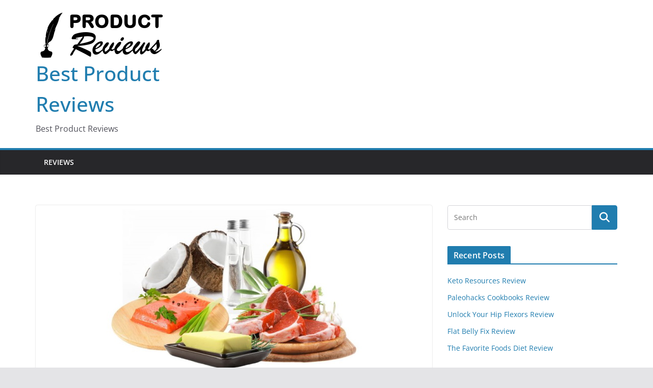

--- FILE ---
content_type: text/html; charset=UTF-8
request_url: http://productreviews101.net/
body_size: 57098
content:
		<!doctype html>
		<html lang="en-US">
		
<head>

			<meta charset="UTF-8"/>
		<meta name="viewport" content="width=device-width, initial-scale=1">
		<link rel="profile" href="http://gmpg.org/xfn/11"/>
		
	<title>Best Product Reviews &#8211; Best Product Reviews</title>
<meta name='robots' content='max-image-preview:large' />
<link rel="alternate" type="application/rss+xml" title="Best Product Reviews &raquo; Feed" href="https://productreviews101.net/feed/" />
<link rel="alternate" type="application/rss+xml" title="Best Product Reviews &raquo; Comments Feed" href="https://productreviews101.net/comments/feed/" />
<script type="text/javascript">
/* <![CDATA[ */
window._wpemojiSettings = {"baseUrl":"https:\/\/s.w.org\/images\/core\/emoji\/15.0.3\/72x72\/","ext":".png","svgUrl":"https:\/\/s.w.org\/images\/core\/emoji\/15.0.3\/svg\/","svgExt":".svg","source":{"concatemoji":"http:\/\/productreviews101.net\/wp-includes\/js\/wp-emoji-release.min.js?ver=6.5.7"}};
/*! This file is auto-generated */
!function(i,n){var o,s,e;function c(e){try{var t={supportTests:e,timestamp:(new Date).valueOf()};sessionStorage.setItem(o,JSON.stringify(t))}catch(e){}}function p(e,t,n){e.clearRect(0,0,e.canvas.width,e.canvas.height),e.fillText(t,0,0);var t=new Uint32Array(e.getImageData(0,0,e.canvas.width,e.canvas.height).data),r=(e.clearRect(0,0,e.canvas.width,e.canvas.height),e.fillText(n,0,0),new Uint32Array(e.getImageData(0,0,e.canvas.width,e.canvas.height).data));return t.every(function(e,t){return e===r[t]})}function u(e,t,n){switch(t){case"flag":return n(e,"\ud83c\udff3\ufe0f\u200d\u26a7\ufe0f","\ud83c\udff3\ufe0f\u200b\u26a7\ufe0f")?!1:!n(e,"\ud83c\uddfa\ud83c\uddf3","\ud83c\uddfa\u200b\ud83c\uddf3")&&!n(e,"\ud83c\udff4\udb40\udc67\udb40\udc62\udb40\udc65\udb40\udc6e\udb40\udc67\udb40\udc7f","\ud83c\udff4\u200b\udb40\udc67\u200b\udb40\udc62\u200b\udb40\udc65\u200b\udb40\udc6e\u200b\udb40\udc67\u200b\udb40\udc7f");case"emoji":return!n(e,"\ud83d\udc26\u200d\u2b1b","\ud83d\udc26\u200b\u2b1b")}return!1}function f(e,t,n){var r="undefined"!=typeof WorkerGlobalScope&&self instanceof WorkerGlobalScope?new OffscreenCanvas(300,150):i.createElement("canvas"),a=r.getContext("2d",{willReadFrequently:!0}),o=(a.textBaseline="top",a.font="600 32px Arial",{});return e.forEach(function(e){o[e]=t(a,e,n)}),o}function t(e){var t=i.createElement("script");t.src=e,t.defer=!0,i.head.appendChild(t)}"undefined"!=typeof Promise&&(o="wpEmojiSettingsSupports",s=["flag","emoji"],n.supports={everything:!0,everythingExceptFlag:!0},e=new Promise(function(e){i.addEventListener("DOMContentLoaded",e,{once:!0})}),new Promise(function(t){var n=function(){try{var e=JSON.parse(sessionStorage.getItem(o));if("object"==typeof e&&"number"==typeof e.timestamp&&(new Date).valueOf()<e.timestamp+604800&&"object"==typeof e.supportTests)return e.supportTests}catch(e){}return null}();if(!n){if("undefined"!=typeof Worker&&"undefined"!=typeof OffscreenCanvas&&"undefined"!=typeof URL&&URL.createObjectURL&&"undefined"!=typeof Blob)try{var e="postMessage("+f.toString()+"("+[JSON.stringify(s),u.toString(),p.toString()].join(",")+"));",r=new Blob([e],{type:"text/javascript"}),a=new Worker(URL.createObjectURL(r),{name:"wpTestEmojiSupports"});return void(a.onmessage=function(e){c(n=e.data),a.terminate(),t(n)})}catch(e){}c(n=f(s,u,p))}t(n)}).then(function(e){for(var t in e)n.supports[t]=e[t],n.supports.everything=n.supports.everything&&n.supports[t],"flag"!==t&&(n.supports.everythingExceptFlag=n.supports.everythingExceptFlag&&n.supports[t]);n.supports.everythingExceptFlag=n.supports.everythingExceptFlag&&!n.supports.flag,n.DOMReady=!1,n.readyCallback=function(){n.DOMReady=!0}}).then(function(){return e}).then(function(){var e;n.supports.everything||(n.readyCallback(),(e=n.source||{}).concatemoji?t(e.concatemoji):e.wpemoji&&e.twemoji&&(t(e.twemoji),t(e.wpemoji)))}))}((window,document),window._wpemojiSettings);
/* ]]> */
</script>
<style id='wp-emoji-styles-inline-css' type='text/css'>

	img.wp-smiley, img.emoji {
		display: inline !important;
		border: none !important;
		box-shadow: none !important;
		height: 1em !important;
		width: 1em !important;
		margin: 0 0.07em !important;
		vertical-align: -0.1em !important;
		background: none !important;
		padding: 0 !important;
	}
</style>
<link rel='stylesheet' id='wp-block-library-css' href='http://productreviews101.net/wp-includes/css/dist/block-library/style.min.css?ver=6.5.7' type='text/css' media='all' />
<style id='wp-block-library-theme-inline-css' type='text/css'>
.wp-block-audio figcaption{color:#555;font-size:13px;text-align:center}.is-dark-theme .wp-block-audio figcaption{color:#ffffffa6}.wp-block-audio{margin:0 0 1em}.wp-block-code{border:1px solid #ccc;border-radius:4px;font-family:Menlo,Consolas,monaco,monospace;padding:.8em 1em}.wp-block-embed figcaption{color:#555;font-size:13px;text-align:center}.is-dark-theme .wp-block-embed figcaption{color:#ffffffa6}.wp-block-embed{margin:0 0 1em}.blocks-gallery-caption{color:#555;font-size:13px;text-align:center}.is-dark-theme .blocks-gallery-caption{color:#ffffffa6}.wp-block-image figcaption{color:#555;font-size:13px;text-align:center}.is-dark-theme .wp-block-image figcaption{color:#ffffffa6}.wp-block-image{margin:0 0 1em}.wp-block-pullquote{border-bottom:4px solid;border-top:4px solid;color:currentColor;margin-bottom:1.75em}.wp-block-pullquote cite,.wp-block-pullquote footer,.wp-block-pullquote__citation{color:currentColor;font-size:.8125em;font-style:normal;text-transform:uppercase}.wp-block-quote{border-left:.25em solid;margin:0 0 1.75em;padding-left:1em}.wp-block-quote cite,.wp-block-quote footer{color:currentColor;font-size:.8125em;font-style:normal;position:relative}.wp-block-quote.has-text-align-right{border-left:none;border-right:.25em solid;padding-left:0;padding-right:1em}.wp-block-quote.has-text-align-center{border:none;padding-left:0}.wp-block-quote.is-large,.wp-block-quote.is-style-large,.wp-block-quote.is-style-plain{border:none}.wp-block-search .wp-block-search__label{font-weight:700}.wp-block-search__button{border:1px solid #ccc;padding:.375em .625em}:where(.wp-block-group.has-background){padding:1.25em 2.375em}.wp-block-separator.has-css-opacity{opacity:.4}.wp-block-separator{border:none;border-bottom:2px solid;margin-left:auto;margin-right:auto}.wp-block-separator.has-alpha-channel-opacity{opacity:1}.wp-block-separator:not(.is-style-wide):not(.is-style-dots){width:100px}.wp-block-separator.has-background:not(.is-style-dots){border-bottom:none;height:1px}.wp-block-separator.has-background:not(.is-style-wide):not(.is-style-dots){height:2px}.wp-block-table{margin:0 0 1em}.wp-block-table td,.wp-block-table th{word-break:normal}.wp-block-table figcaption{color:#555;font-size:13px;text-align:center}.is-dark-theme .wp-block-table figcaption{color:#ffffffa6}.wp-block-video figcaption{color:#555;font-size:13px;text-align:center}.is-dark-theme .wp-block-video figcaption{color:#ffffffa6}.wp-block-video{margin:0 0 1em}.wp-block-template-part.has-background{margin-bottom:0;margin-top:0;padding:1.25em 2.375em}
</style>
<style id='global-styles-inline-css' type='text/css'>
body{--wp--preset--color--black: #000000;--wp--preset--color--cyan-bluish-gray: #abb8c3;--wp--preset--color--white: #ffffff;--wp--preset--color--pale-pink: #f78da7;--wp--preset--color--vivid-red: #cf2e2e;--wp--preset--color--luminous-vivid-orange: #ff6900;--wp--preset--color--luminous-vivid-amber: #fcb900;--wp--preset--color--light-green-cyan: #7bdcb5;--wp--preset--color--vivid-green-cyan: #00d084;--wp--preset--color--pale-cyan-blue: #8ed1fc;--wp--preset--color--vivid-cyan-blue: #0693e3;--wp--preset--color--vivid-purple: #9b51e0;--wp--preset--gradient--vivid-cyan-blue-to-vivid-purple: linear-gradient(135deg,rgba(6,147,227,1) 0%,rgb(155,81,224) 100%);--wp--preset--gradient--light-green-cyan-to-vivid-green-cyan: linear-gradient(135deg,rgb(122,220,180) 0%,rgb(0,208,130) 100%);--wp--preset--gradient--luminous-vivid-amber-to-luminous-vivid-orange: linear-gradient(135deg,rgba(252,185,0,1) 0%,rgba(255,105,0,1) 100%);--wp--preset--gradient--luminous-vivid-orange-to-vivid-red: linear-gradient(135deg,rgba(255,105,0,1) 0%,rgb(207,46,46) 100%);--wp--preset--gradient--very-light-gray-to-cyan-bluish-gray: linear-gradient(135deg,rgb(238,238,238) 0%,rgb(169,184,195) 100%);--wp--preset--gradient--cool-to-warm-spectrum: linear-gradient(135deg,rgb(74,234,220) 0%,rgb(151,120,209) 20%,rgb(207,42,186) 40%,rgb(238,44,130) 60%,rgb(251,105,98) 80%,rgb(254,248,76) 100%);--wp--preset--gradient--blush-light-purple: linear-gradient(135deg,rgb(255,206,236) 0%,rgb(152,150,240) 100%);--wp--preset--gradient--blush-bordeaux: linear-gradient(135deg,rgb(254,205,165) 0%,rgb(254,45,45) 50%,rgb(107,0,62) 100%);--wp--preset--gradient--luminous-dusk: linear-gradient(135deg,rgb(255,203,112) 0%,rgb(199,81,192) 50%,rgb(65,88,208) 100%);--wp--preset--gradient--pale-ocean: linear-gradient(135deg,rgb(255,245,203) 0%,rgb(182,227,212) 50%,rgb(51,167,181) 100%);--wp--preset--gradient--electric-grass: linear-gradient(135deg,rgb(202,248,128) 0%,rgb(113,206,126) 100%);--wp--preset--gradient--midnight: linear-gradient(135deg,rgb(2,3,129) 0%,rgb(40,116,252) 100%);--wp--preset--font-size--small: 13px;--wp--preset--font-size--medium: 20px;--wp--preset--font-size--large: 36px;--wp--preset--font-size--x-large: 42px;--wp--preset--spacing--20: 0.44rem;--wp--preset--spacing--30: 0.67rem;--wp--preset--spacing--40: 1rem;--wp--preset--spacing--50: 1.5rem;--wp--preset--spacing--60: 2.25rem;--wp--preset--spacing--70: 3.38rem;--wp--preset--spacing--80: 5.06rem;--wp--preset--shadow--natural: 6px 6px 9px rgba(0, 0, 0, 0.2);--wp--preset--shadow--deep: 12px 12px 50px rgba(0, 0, 0, 0.4);--wp--preset--shadow--sharp: 6px 6px 0px rgba(0, 0, 0, 0.2);--wp--preset--shadow--outlined: 6px 6px 0px -3px rgba(255, 255, 255, 1), 6px 6px rgba(0, 0, 0, 1);--wp--preset--shadow--crisp: 6px 6px 0px rgba(0, 0, 0, 1);}body { margin: 0; }.wp-site-blocks > .alignleft { float: left; margin-right: 2em; }.wp-site-blocks > .alignright { float: right; margin-left: 2em; }.wp-site-blocks > .aligncenter { justify-content: center; margin-left: auto; margin-right: auto; }:where(.wp-site-blocks) > * { margin-block-start: 24px; margin-block-end: 0; }:where(.wp-site-blocks) > :first-child:first-child { margin-block-start: 0; }:where(.wp-site-blocks) > :last-child:last-child { margin-block-end: 0; }body { --wp--style--block-gap: 24px; }:where(body .is-layout-flow)  > :first-child:first-child{margin-block-start: 0;}:where(body .is-layout-flow)  > :last-child:last-child{margin-block-end: 0;}:where(body .is-layout-flow)  > *{margin-block-start: 24px;margin-block-end: 0;}:where(body .is-layout-constrained)  > :first-child:first-child{margin-block-start: 0;}:where(body .is-layout-constrained)  > :last-child:last-child{margin-block-end: 0;}:where(body .is-layout-constrained)  > *{margin-block-start: 24px;margin-block-end: 0;}:where(body .is-layout-flex) {gap: 24px;}:where(body .is-layout-grid) {gap: 24px;}body .is-layout-flow > .alignleft{float: left;margin-inline-start: 0;margin-inline-end: 2em;}body .is-layout-flow > .alignright{float: right;margin-inline-start: 2em;margin-inline-end: 0;}body .is-layout-flow > .aligncenter{margin-left: auto !important;margin-right: auto !important;}body .is-layout-constrained > .alignleft{float: left;margin-inline-start: 0;margin-inline-end: 2em;}body .is-layout-constrained > .alignright{float: right;margin-inline-start: 2em;margin-inline-end: 0;}body .is-layout-constrained > .aligncenter{margin-left: auto !important;margin-right: auto !important;}body .is-layout-constrained > :where(:not(.alignleft):not(.alignright):not(.alignfull)){margin-left: auto !important;margin-right: auto !important;}body .is-layout-flex{display: flex;}body .is-layout-flex{flex-wrap: wrap;align-items: center;}body .is-layout-flex > *{margin: 0;}body .is-layout-grid{display: grid;}body .is-layout-grid > *{margin: 0;}body{padding-top: 0px;padding-right: 0px;padding-bottom: 0px;padding-left: 0px;}a:where(:not(.wp-element-button)){text-decoration: underline;}.wp-element-button, .wp-block-button__link{background-color: #32373c;border-width: 0;color: #fff;font-family: inherit;font-size: inherit;line-height: inherit;padding: calc(0.667em + 2px) calc(1.333em + 2px);text-decoration: none;}.has-black-color{color: var(--wp--preset--color--black) !important;}.has-cyan-bluish-gray-color{color: var(--wp--preset--color--cyan-bluish-gray) !important;}.has-white-color{color: var(--wp--preset--color--white) !important;}.has-pale-pink-color{color: var(--wp--preset--color--pale-pink) !important;}.has-vivid-red-color{color: var(--wp--preset--color--vivid-red) !important;}.has-luminous-vivid-orange-color{color: var(--wp--preset--color--luminous-vivid-orange) !important;}.has-luminous-vivid-amber-color{color: var(--wp--preset--color--luminous-vivid-amber) !important;}.has-light-green-cyan-color{color: var(--wp--preset--color--light-green-cyan) !important;}.has-vivid-green-cyan-color{color: var(--wp--preset--color--vivid-green-cyan) !important;}.has-pale-cyan-blue-color{color: var(--wp--preset--color--pale-cyan-blue) !important;}.has-vivid-cyan-blue-color{color: var(--wp--preset--color--vivid-cyan-blue) !important;}.has-vivid-purple-color{color: var(--wp--preset--color--vivid-purple) !important;}.has-black-background-color{background-color: var(--wp--preset--color--black) !important;}.has-cyan-bluish-gray-background-color{background-color: var(--wp--preset--color--cyan-bluish-gray) !important;}.has-white-background-color{background-color: var(--wp--preset--color--white) !important;}.has-pale-pink-background-color{background-color: var(--wp--preset--color--pale-pink) !important;}.has-vivid-red-background-color{background-color: var(--wp--preset--color--vivid-red) !important;}.has-luminous-vivid-orange-background-color{background-color: var(--wp--preset--color--luminous-vivid-orange) !important;}.has-luminous-vivid-amber-background-color{background-color: var(--wp--preset--color--luminous-vivid-amber) !important;}.has-light-green-cyan-background-color{background-color: var(--wp--preset--color--light-green-cyan) !important;}.has-vivid-green-cyan-background-color{background-color: var(--wp--preset--color--vivid-green-cyan) !important;}.has-pale-cyan-blue-background-color{background-color: var(--wp--preset--color--pale-cyan-blue) !important;}.has-vivid-cyan-blue-background-color{background-color: var(--wp--preset--color--vivid-cyan-blue) !important;}.has-vivid-purple-background-color{background-color: var(--wp--preset--color--vivid-purple) !important;}.has-black-border-color{border-color: var(--wp--preset--color--black) !important;}.has-cyan-bluish-gray-border-color{border-color: var(--wp--preset--color--cyan-bluish-gray) !important;}.has-white-border-color{border-color: var(--wp--preset--color--white) !important;}.has-pale-pink-border-color{border-color: var(--wp--preset--color--pale-pink) !important;}.has-vivid-red-border-color{border-color: var(--wp--preset--color--vivid-red) !important;}.has-luminous-vivid-orange-border-color{border-color: var(--wp--preset--color--luminous-vivid-orange) !important;}.has-luminous-vivid-amber-border-color{border-color: var(--wp--preset--color--luminous-vivid-amber) !important;}.has-light-green-cyan-border-color{border-color: var(--wp--preset--color--light-green-cyan) !important;}.has-vivid-green-cyan-border-color{border-color: var(--wp--preset--color--vivid-green-cyan) !important;}.has-pale-cyan-blue-border-color{border-color: var(--wp--preset--color--pale-cyan-blue) !important;}.has-vivid-cyan-blue-border-color{border-color: var(--wp--preset--color--vivid-cyan-blue) !important;}.has-vivid-purple-border-color{border-color: var(--wp--preset--color--vivid-purple) !important;}.has-vivid-cyan-blue-to-vivid-purple-gradient-background{background: var(--wp--preset--gradient--vivid-cyan-blue-to-vivid-purple) !important;}.has-light-green-cyan-to-vivid-green-cyan-gradient-background{background: var(--wp--preset--gradient--light-green-cyan-to-vivid-green-cyan) !important;}.has-luminous-vivid-amber-to-luminous-vivid-orange-gradient-background{background: var(--wp--preset--gradient--luminous-vivid-amber-to-luminous-vivid-orange) !important;}.has-luminous-vivid-orange-to-vivid-red-gradient-background{background: var(--wp--preset--gradient--luminous-vivid-orange-to-vivid-red) !important;}.has-very-light-gray-to-cyan-bluish-gray-gradient-background{background: var(--wp--preset--gradient--very-light-gray-to-cyan-bluish-gray) !important;}.has-cool-to-warm-spectrum-gradient-background{background: var(--wp--preset--gradient--cool-to-warm-spectrum) !important;}.has-blush-light-purple-gradient-background{background: var(--wp--preset--gradient--blush-light-purple) !important;}.has-blush-bordeaux-gradient-background{background: var(--wp--preset--gradient--blush-bordeaux) !important;}.has-luminous-dusk-gradient-background{background: var(--wp--preset--gradient--luminous-dusk) !important;}.has-pale-ocean-gradient-background{background: var(--wp--preset--gradient--pale-ocean) !important;}.has-electric-grass-gradient-background{background: var(--wp--preset--gradient--electric-grass) !important;}.has-midnight-gradient-background{background: var(--wp--preset--gradient--midnight) !important;}.has-small-font-size{font-size: var(--wp--preset--font-size--small) !important;}.has-medium-font-size{font-size: var(--wp--preset--font-size--medium) !important;}.has-large-font-size{font-size: var(--wp--preset--font-size--large) !important;}.has-x-large-font-size{font-size: var(--wp--preset--font-size--x-large) !important;}
.wp-block-navigation a:where(:not(.wp-element-button)){color: inherit;}
.wp-block-pullquote{font-size: 1.5em;line-height: 1.6;}
</style>
<link rel='stylesheet' id='colormag_style-css' href='http://productreviews101.net/wp-content/themes/colormag/style.css?ver=3.1.8' type='text/css' media='all' />
<style id='colormag_style-inline-css' type='text/css'>
@media screen and (min-width: 992px) {.cm-primary{width:70%;}}.cm-header .cm-menu-toggle svg,
			.cm-header .cm-menu-toggle svg{fill:#fff;}.cm-footer-bar-area .cm-footer-bar__2 a{color:#207daf;}
</style>
<link rel='stylesheet' id='font-awesome-4-css' href='http://productreviews101.net/wp-content/themes/colormag/assets/library/font-awesome/css/v4-shims.min.css?ver=4.7.0' type='text/css' media='all' />
<link rel='stylesheet' id='font-awesome-all-css' href='http://productreviews101.net/wp-content/themes/colormag/assets/library/font-awesome/css/all.min.css?ver=6.2.4' type='text/css' media='all' />
<link rel='stylesheet' id='font-awesome-solid-css' href='http://productreviews101.net/wp-content/themes/colormag/assets/library/font-awesome/css/solid.min.css?ver=6.2.4' type='text/css' media='all' />
<script type="text/javascript" src="http://productreviews101.net/wp-includes/js/jquery/jquery.min.js?ver=3.7.1" id="jquery-core-js"></script>
<script type="text/javascript" src="http://productreviews101.net/wp-includes/js/jquery/jquery-migrate.min.js?ver=3.4.1" id="jquery-migrate-js"></script>
<!--[if lte IE 8]>
<script type="text/javascript" src="http://productreviews101.net/wp-content/themes/colormag/assets/js/html5shiv.min.js?ver=3.1.8" id="html5-js"></script>
<![endif]-->
<link rel="https://api.w.org/" href="https://productreviews101.net/wp-json/" /><link rel="EditURI" type="application/rsd+xml" title="RSD" href="https://productreviews101.net/xmlrpc.php?rsd" />
<meta name="generator" content="WordPress 6.5.7" />
<style type="text/css">.recentcomments a{display:inline !important;padding:0 !important;margin:0 !important;}</style><link rel="icon" href="https://productreviews101.net/wp-content/uploads/2019/10/cropped-product-reviews-101-1-32x32.png" sizes="32x32" />
<link rel="icon" href="https://productreviews101.net/wp-content/uploads/2019/10/cropped-product-reviews-101-1-192x192.png" sizes="192x192" />
<link rel="apple-touch-icon" href="https://productreviews101.net/wp-content/uploads/2019/10/cropped-product-reviews-101-1-180x180.png" />
<meta name="msapplication-TileImage" content="https://productreviews101.net/wp-content/uploads/2019/10/cropped-product-reviews-101-1-270x270.png" />

</head>

<body class="home blog wp-custom-logo wp-embed-responsive cm-header-layout-1 adv-style-1  wide">




		<div id="page" class="hfeed site">
				<a class="skip-link screen-reader-text" href="#main">Skip to content</a>
		

			<header id="cm-masthead" class="cm-header cm-layout-1 cm-layout-1-style-1 cm-full-width">
		
		
				<div class="cm-main-header">
		
		
	<div id="cm-header-1" class="cm-header-1">
		<div class="cm-container">
			<div class="cm-row">

				<div class="cm-header-col-1">
										<div id="cm-site-branding" class="cm-site-branding">
		<a href="https://productreviews101.net/" class="custom-logo-link" rel="home" aria-current="page"><img width="264" height="90" src="https://productreviews101.net/wp-content/uploads/2019/10/cropped-product-reviews-101.png" class="custom-logo" alt="Best Product Reviews" decoding="async" srcset="" /></a>					</div><!-- #cm-site-branding -->
	
	<div id="cm-site-info" class="">
								<h1 class="cm-site-title">
							<a href="https://productreviews101.net/" title="Best Product Reviews" rel="home">Best Product Reviews</a>
						</h1>
					
											<p class="cm-site-description">
							Best Product Reviews						</p><!-- .cm-site-description -->
											</div><!-- #cm-site-info -->
					</div><!-- .cm-header-col-1 -->

				<div class="cm-header-col-2">
								</div><!-- .cm-header-col-2 -->

		</div>
	</div>
</div>
		
<div id="cm-header-2" class="cm-header-2">
	<nav id="cm-primary-nav" class="cm-primary-nav">
		<div class="cm-container">
			<div class="cm-row">
				
							
					<p class="cm-menu-toggle" aria-expanded="false">
						<svg class="cm-icon cm-icon--bars" xmlns="http://www.w3.org/2000/svg" viewBox="0 0 24 24"><path d="M21 19H3a1 1 0 0 1 0-2h18a1 1 0 0 1 0 2Zm0-6H3a1 1 0 0 1 0-2h18a1 1 0 0 1 0 2Zm0-6H3a1 1 0 0 1 0-2h18a1 1 0 0 1 0 2Z"></path></svg>						<svg class="cm-icon cm-icon--x-mark" xmlns="http://www.w3.org/2000/svg" viewBox="0 0 24 24"><path d="m13.4 12 8.3-8.3c.4-.4.4-1 0-1.4s-1-.4-1.4 0L12 10.6 3.7 2.3c-.4-.4-1-.4-1.4 0s-.4 1 0 1.4l8.3 8.3-8.3 8.3c-.4.4-.4 1 0 1.4.2.2.4.3.7.3s.5-.1.7-.3l8.3-8.3 8.3 8.3c.2.2.5.3.7.3s.5-.1.7-.3c.4-.4.4-1 0-1.4L13.4 12z"></path></svg>					</p>
					<div class="cm-menu-primary-container"><ul id="menu-header-menu" class="menu"><li id="menu-item-49" class="menu-item menu-item-type-taxonomy menu-item-object-category menu-item-49"><a href="https://productreviews101.net/category/reviews/">Reviews</a></li>
</ul></div>
			</div>
		</div>
	</nav>
</div>
			
				</div> <!-- /.cm-main-header -->
		
				</header><!-- #cm-masthead -->
		
		

	<div id="cm-content" class="cm-content">
		
		<div class="cm-container">
		
<div class="cm-row">
	
	<div id="cm-primary" class="cm-primary">

		
			<div class="cm-posts cm-layout-2 cm-layout-2-style-1 col-2" >
				
<article id="post-46"
	class=" post-46 post type-post status-publish format-standard has-post-thumbnail hentry category-reviews tag-burn-fat tag-diet tag-keto-diet tag-ketogenic-diet tag-ketosis tag-recipes">
	
				<div class="cm-featured-image">
				<a href="https://productreviews101.net/keto-resources-review/" title="Keto Resources Review">
					<img width="500" height="330" src="https://productreviews101.net/wp-content/uploads/2019/10/keto-resources.jpg" class="attachment-colormag-featured-image size-colormag-featured-image wp-post-image" alt="" decoding="async" fetchpriority="high" srcset="https://productreviews101.net/wp-content/uploads/2019/10/keto-resources.jpg 500w, https://productreviews101.net/wp-content/uploads/2019/10/keto-resources-300x198.jpg 300w" sizes="(max-width: 500px) 100vw, 500px" />
								</a>
			</div>
				
	

	<div class="cm-post-content">
		<div class="cm-entry-header-meta"><div class="cm-post-categories"><a href="https://productreviews101.net/category/reviews/" rel="category tag">Reviews</a></div></div><div class="cm-below-entry-meta "><span class="cm-post-date"><a href="https://productreviews101.net/keto-resources-review/" title="12:11 pm" rel="bookmark"><svg class="cm-icon cm-icon--calendar-fill" xmlns="http://www.w3.org/2000/svg" viewBox="0 0 24 24"><path d="M21.1 6.6v1.6c0 .6-.4 1-1 1H3.9c-.6 0-1-.4-1-1V6.6c0-1.5 1.3-2.8 2.8-2.8h1.7V3c0-.6.4-1 1-1s1 .4 1 1v.8h5.2V3c0-.6.4-1 1-1s1 .4 1 1v.8h1.7c1.5 0 2.8 1.3 2.8 2.8zm-1 4.6H3.9c-.6 0-1 .4-1 1v7c0 1.5 1.3 2.8 2.8 2.8h12.6c1.5 0 2.8-1.3 2.8-2.8v-7c0-.6-.4-1-1-1z"></path></svg> <time class="entry-date published updated" datetime="2019-10-30T12:11:23+00:00">October 30, 2019</time></a></span>
		<span class="cm-author cm-vcard">
			<svg class="cm-icon cm-icon--user" xmlns="http://www.w3.org/2000/svg" viewBox="0 0 24 24"><path d="M7 7c0-2.8 2.2-5 5-5s5 2.2 5 5-2.2 5-5 5-5-2.2-5-5zm9 7H8c-2.8 0-5 2.2-5 5v2c0 .6.4 1 1 1h16c.6 0 1-.4 1-1v-2c0-2.8-2.2-5-5-5z"></path></svg>			<a class="url fn n"
			href="https://productreviews101.net/author/tlgpr1/"
			title="tlgpr1"
			>
				tlgpr1			</a>
		</span>

		</div>	<header class="cm-entry-header">
				<h2 class="cm-entry-title">
			<a href="https://productreviews101.net/keto-resources-review/" title="Keto Resources Review">
				Keto Resources Review			</a>
		</h2>
			</header>
<div class="cm-entry-summary">

				<p>Product Description: The ketogenic diet has taken the world by storm over the past few years. For decades, fatty foods</p>
		<a class="cm-entry-button" title="Keto Resources Review" href="https://productreviews101.net/keto-resources-review/">
			<span>Read More</span>
		</a>
	</div>

	
	</div>

	</article>

<article id="post-44"
	class=" post-44 post type-post status-publish format-standard has-post-thumbnail hentry category-reviews tag-cook-book tag-paleo tag-paleo-diet tag-paleo-recipes tag-recipes">
	
				<div class="cm-featured-image">
				<a href="https://productreviews101.net/paleohacks-cookbooks-review/" title="Paleohacks Cookbooks Review">
					<img width="500" height="330" src="https://productreviews101.net/wp-content/uploads/2019/10/Paleo-Hacks-Paleo-Cookbook.jpg" class="attachment-colormag-featured-image size-colormag-featured-image wp-post-image" alt="" decoding="async" srcset="https://productreviews101.net/wp-content/uploads/2019/10/Paleo-Hacks-Paleo-Cookbook.jpg 500w, https://productreviews101.net/wp-content/uploads/2019/10/Paleo-Hacks-Paleo-Cookbook-300x198.jpg 300w" sizes="(max-width: 500px) 100vw, 500px" />
								</a>
			</div>
				
	

	<div class="cm-post-content">
		<div class="cm-entry-header-meta"><div class="cm-post-categories"><a href="https://productreviews101.net/category/reviews/" rel="category tag">Reviews</a></div></div><div class="cm-below-entry-meta "><span class="cm-post-date"><a href="https://productreviews101.net/paleohacks-cookbooks-review/" title="12:11 pm" rel="bookmark"><svg class="cm-icon cm-icon--calendar-fill" xmlns="http://www.w3.org/2000/svg" viewBox="0 0 24 24"><path d="M21.1 6.6v1.6c0 .6-.4 1-1 1H3.9c-.6 0-1-.4-1-1V6.6c0-1.5 1.3-2.8 2.8-2.8h1.7V3c0-.6.4-1 1-1s1 .4 1 1v.8h5.2V3c0-.6.4-1 1-1s1 .4 1 1v.8h1.7c1.5 0 2.8 1.3 2.8 2.8zm-1 4.6H3.9c-.6 0-1 .4-1 1v7c0 1.5 1.3 2.8 2.8 2.8h12.6c1.5 0 2.8-1.3 2.8-2.8v-7c0-.6-.4-1-1-1z"></path></svg> <time class="entry-date published updated" datetime="2019-10-30T12:11:23+00:00">October 30, 2019</time></a></span>
		<span class="cm-author cm-vcard">
			<svg class="cm-icon cm-icon--user" xmlns="http://www.w3.org/2000/svg" viewBox="0 0 24 24"><path d="M7 7c0-2.8 2.2-5 5-5s5 2.2 5 5-2.2 5-5 5-5-2.2-5-5zm9 7H8c-2.8 0-5 2.2-5 5v2c0 .6.4 1 1 1h16c.6 0 1-.4 1-1v-2c0-2.8-2.2-5-5-5z"></path></svg>			<a class="url fn n"
			href="https://productreviews101.net/author/tlgpr1/"
			title="tlgpr1"
			>
				tlgpr1			</a>
		</span>

		</div>	<header class="cm-entry-header">
				<h2 class="cm-entry-title">
			<a href="https://productreviews101.net/paleohacks-cookbooks-review/" title="Paleohacks Cookbooks Review">
				Paleohacks Cookbooks Review			</a>
		</h2>
			</header>
<div class="cm-entry-summary">

				<p>A couple of years ago, the paleo diet burst on to the scene and everybody and their neighbor was talking</p>
		<a class="cm-entry-button" title="Paleohacks Cookbooks Review" href="https://productreviews101.net/paleohacks-cookbooks-review/">
			<span>Read More</span>
		</a>
	</div>

	
	</div>

	</article>

<article id="post-42"
	class=" post-42 post type-post status-publish format-standard has-post-thumbnail hentry category-reviews tag-back-pain tag-fitness-expert tag-hip-flexor tag-hip-flexors tag-sedentary-lifestyle">
	
				<div class="cm-featured-image">
				<a href="https://productreviews101.net/unlock-your-hip-flexors-review/" title="Unlock Your Hip Flexors Review">
					<img width="500" height="330" src="https://productreviews101.net/wp-content/uploads/2019/10/Unlock-Your-Hip-Flexors.jpg" class="attachment-colormag-featured-image size-colormag-featured-image wp-post-image" alt="" decoding="async" srcset="https://productreviews101.net/wp-content/uploads/2019/10/Unlock-Your-Hip-Flexors.jpg 500w, https://productreviews101.net/wp-content/uploads/2019/10/Unlock-Your-Hip-Flexors-300x198.jpg 300w" sizes="(max-width: 500px) 100vw, 500px" />
								</a>
			</div>
				
	

	<div class="cm-post-content">
		<div class="cm-entry-header-meta"><div class="cm-post-categories"><a href="https://productreviews101.net/category/reviews/" rel="category tag">Reviews</a></div></div><div class="cm-below-entry-meta "><span class="cm-post-date"><a href="https://productreviews101.net/unlock-your-hip-flexors-review/" title="12:11 pm" rel="bookmark"><svg class="cm-icon cm-icon--calendar-fill" xmlns="http://www.w3.org/2000/svg" viewBox="0 0 24 24"><path d="M21.1 6.6v1.6c0 .6-.4 1-1 1H3.9c-.6 0-1-.4-1-1V6.6c0-1.5 1.3-2.8 2.8-2.8h1.7V3c0-.6.4-1 1-1s1 .4 1 1v.8h5.2V3c0-.6.4-1 1-1s1 .4 1 1v.8h1.7c1.5 0 2.8 1.3 2.8 2.8zm-1 4.6H3.9c-.6 0-1 .4-1 1v7c0 1.5 1.3 2.8 2.8 2.8h12.6c1.5 0 2.8-1.3 2.8-2.8v-7c0-.6-.4-1-1-1z"></path></svg> <time class="entry-date published updated" datetime="2019-10-30T12:11:22+00:00">October 30, 2019</time></a></span>
		<span class="cm-author cm-vcard">
			<svg class="cm-icon cm-icon--user" xmlns="http://www.w3.org/2000/svg" viewBox="0 0 24 24"><path d="M7 7c0-2.8 2.2-5 5-5s5 2.2 5 5-2.2 5-5 5-5-2.2-5-5zm9 7H8c-2.8 0-5 2.2-5 5v2c0 .6.4 1 1 1h16c.6 0 1-.4 1-1v-2c0-2.8-2.2-5-5-5z"></path></svg>			<a class="url fn n"
			href="https://productreviews101.net/author/tlgpr1/"
			title="tlgpr1"
			>
				tlgpr1			</a>
		</span>

		</div>	<header class="cm-entry-header">
				<h2 class="cm-entry-title">
			<a href="https://productreviews101.net/unlock-your-hip-flexors-review/" title="Unlock Your Hip Flexors Review">
				Unlock Your Hip Flexors Review			</a>
		</h2>
			</header>
<div class="cm-entry-summary">

				<p>Unlock Your Hip Flexors has done very well for itself. Even though it addresses a topic most people are unaware</p>
		<a class="cm-entry-button" title="Unlock Your Hip Flexors Review" href="https://productreviews101.net/unlock-your-hip-flexors-review/">
			<span>Read More</span>
		</a>
	</div>

	
	</div>

	</article>

<article id="post-40"
	class=" post-40 post type-post status-publish format-standard has-post-thumbnail hentry category-reviews tag-abs tag-diet tag-flat-belly tag-lose-weight tag-weight-loss">
	
				<div class="cm-featured-image">
				<a href="https://productreviews101.net/flat-belly-fix-review/" title="Flat Belly Fix Review">
					<img width="500" height="330" src="https://productreviews101.net/wp-content/uploads/2019/10/flat-belly-fix.png" class="attachment-colormag-featured-image size-colormag-featured-image wp-post-image" alt="" decoding="async" loading="lazy" srcset="https://productreviews101.net/wp-content/uploads/2019/10/flat-belly-fix.png 500w, https://productreviews101.net/wp-content/uploads/2019/10/flat-belly-fix-300x198.png 300w" sizes="(max-width: 500px) 100vw, 500px" />
								</a>
			</div>
				
	

	<div class="cm-post-content">
		<div class="cm-entry-header-meta"><div class="cm-post-categories"><a href="https://productreviews101.net/category/reviews/" rel="category tag">Reviews</a></div></div><div class="cm-below-entry-meta "><span class="cm-post-date"><a href="https://productreviews101.net/flat-belly-fix-review/" title="12:11 pm" rel="bookmark"><svg class="cm-icon cm-icon--calendar-fill" xmlns="http://www.w3.org/2000/svg" viewBox="0 0 24 24"><path d="M21.1 6.6v1.6c0 .6-.4 1-1 1H3.9c-.6 0-1-.4-1-1V6.6c0-1.5 1.3-2.8 2.8-2.8h1.7V3c0-.6.4-1 1-1s1 .4 1 1v.8h5.2V3c0-.6.4-1 1-1s1 .4 1 1v.8h1.7c1.5 0 2.8 1.3 2.8 2.8zm-1 4.6H3.9c-.6 0-1 .4-1 1v7c0 1.5 1.3 2.8 2.8 2.8h12.6c1.5 0 2.8-1.3 2.8-2.8v-7c0-.6-.4-1-1-1z"></path></svg> <time class="entry-date published updated" datetime="2019-10-30T12:11:21+00:00">October 30, 2019</time></a></span>
		<span class="cm-author cm-vcard">
			<svg class="cm-icon cm-icon--user" xmlns="http://www.w3.org/2000/svg" viewBox="0 0 24 24"><path d="M7 7c0-2.8 2.2-5 5-5s5 2.2 5 5-2.2 5-5 5-5-2.2-5-5zm9 7H8c-2.8 0-5 2.2-5 5v2c0 .6.4 1 1 1h16c.6 0 1-.4 1-1v-2c0-2.8-2.2-5-5-5z"></path></svg>			<a class="url fn n"
			href="https://productreviews101.net/author/tlgpr1/"
			title="tlgpr1"
			>
				tlgpr1			</a>
		</span>

		</div>	<header class="cm-entry-header">
				<h2 class="cm-entry-title">
			<a href="https://productreviews101.net/flat-belly-fix-review/" title="Flat Belly Fix Review">
				Flat Belly Fix Review			</a>
		</h2>
			</header>
<div class="cm-entry-summary">

				<p>A healthy lifestyle contributes to the quality of your life. However, being healthy does not always mean being invincible to</p>
		<a class="cm-entry-button" title="Flat Belly Fix Review" href="https://productreviews101.net/flat-belly-fix-review/">
			<span>Read More</span>
		</a>
	</div>

	
	</div>

	</article>

<article id="post-38"
	class=" post-38 post type-post status-publish format-standard has-post-thumbnail hentry category-reviews tag-diet tag-food tag-lose-weight tag-weight-loss">
	
				<div class="cm-featured-image">
				<a href="https://productreviews101.net/the-favorite-foods-diet-review/" title="The Favorite Foods Diet Review">
					<img width="500" height="330" src="https://productreviews101.net/wp-content/uploads/2019/10/favorite-foods-diet.jpg" class="attachment-colormag-featured-image size-colormag-featured-image wp-post-image" alt="" decoding="async" loading="lazy" srcset="https://productreviews101.net/wp-content/uploads/2019/10/favorite-foods-diet.jpg 500w, https://productreviews101.net/wp-content/uploads/2019/10/favorite-foods-diet-300x198.jpg 300w" sizes="(max-width: 500px) 100vw, 500px" />
								</a>
			</div>
				
	

	<div class="cm-post-content">
		<div class="cm-entry-header-meta"><div class="cm-post-categories"><a href="https://productreviews101.net/category/reviews/" rel="category tag">Reviews</a></div></div><div class="cm-below-entry-meta "><span class="cm-post-date"><a href="https://productreviews101.net/the-favorite-foods-diet-review/" title="12:11 pm" rel="bookmark"><svg class="cm-icon cm-icon--calendar-fill" xmlns="http://www.w3.org/2000/svg" viewBox="0 0 24 24"><path d="M21.1 6.6v1.6c0 .6-.4 1-1 1H3.9c-.6 0-1-.4-1-1V6.6c0-1.5 1.3-2.8 2.8-2.8h1.7V3c0-.6.4-1 1-1s1 .4 1 1v.8h5.2V3c0-.6.4-1 1-1s1 .4 1 1v.8h1.7c1.5 0 2.8 1.3 2.8 2.8zm-1 4.6H3.9c-.6 0-1 .4-1 1v7c0 1.5 1.3 2.8 2.8 2.8h12.6c1.5 0 2.8-1.3 2.8-2.8v-7c0-.6-.4-1-1-1z"></path></svg> <time class="entry-date published updated" datetime="2019-10-30T12:11:21+00:00">October 30, 2019</time></a></span>
		<span class="cm-author cm-vcard">
			<svg class="cm-icon cm-icon--user" xmlns="http://www.w3.org/2000/svg" viewBox="0 0 24 24"><path d="M7 7c0-2.8 2.2-5 5-5s5 2.2 5 5-2.2 5-5 5-5-2.2-5-5zm9 7H8c-2.8 0-5 2.2-5 5v2c0 .6.4 1 1 1h16c.6 0 1-.4 1-1v-2c0-2.8-2.2-5-5-5z"></path></svg>			<a class="url fn n"
			href="https://productreviews101.net/author/tlgpr1/"
			title="tlgpr1"
			>
				tlgpr1			</a>
		</span>

		</div>	<header class="cm-entry-header">
				<h2 class="cm-entry-title">
			<a href="https://productreviews101.net/the-favorite-foods-diet-review/" title="The Favorite Foods Diet Review">
				The Favorite Foods Diet Review			</a>
		</h2>
			</header>
<div class="cm-entry-summary">

				<p>Weight management can be a struggle. Both men and women find difficulty in losing weight and adding to that concern</p>
		<a class="cm-entry-button" title="The Favorite Foods Diet Review" href="https://productreviews101.net/the-favorite-foods-diet-review/">
			<span>Read More</span>
		</a>
	</div>

	
	</div>

	</article>

<article id="post-36"
	class=" post-36 post type-post status-publish format-standard has-post-thumbnail hentry category-reviews tag-diet tag-fat-loss tag-lose-weight tag-weight-loss">
	
				<div class="cm-featured-image">
				<a href="https://productreviews101.net/the-underground-fat-loss-manual-review/" title="The Underground Fat Loss Manual Review">
					<img width="500" height="330" src="https://productreviews101.net/wp-content/uploads/2019/10/underground-fat-loss.jpg" class="attachment-colormag-featured-image size-colormag-featured-image wp-post-image" alt="" decoding="async" loading="lazy" srcset="https://productreviews101.net/wp-content/uploads/2019/10/underground-fat-loss.jpg 500w, https://productreviews101.net/wp-content/uploads/2019/10/underground-fat-loss-300x198.jpg 300w" sizes="(max-width: 500px) 100vw, 500px" />
								</a>
			</div>
				
	

	<div class="cm-post-content">
		<div class="cm-entry-header-meta"><div class="cm-post-categories"><a href="https://productreviews101.net/category/reviews/" rel="category tag">Reviews</a></div></div><div class="cm-below-entry-meta "><span class="cm-post-date"><a href="https://productreviews101.net/the-underground-fat-loss-manual-review/" title="12:11 pm" rel="bookmark"><svg class="cm-icon cm-icon--calendar-fill" xmlns="http://www.w3.org/2000/svg" viewBox="0 0 24 24"><path d="M21.1 6.6v1.6c0 .6-.4 1-1 1H3.9c-.6 0-1-.4-1-1V6.6c0-1.5 1.3-2.8 2.8-2.8h1.7V3c0-.6.4-1 1-1s1 .4 1 1v.8h5.2V3c0-.6.4-1 1-1s1 .4 1 1v.8h1.7c1.5 0 2.8 1.3 2.8 2.8zm-1 4.6H3.9c-.6 0-1 .4-1 1v7c0 1.5 1.3 2.8 2.8 2.8h12.6c1.5 0 2.8-1.3 2.8-2.8v-7c0-.6-.4-1-1-1z"></path></svg> <time class="entry-date published updated" datetime="2019-10-30T12:11:21+00:00">October 30, 2019</time></a></span>
		<span class="cm-author cm-vcard">
			<svg class="cm-icon cm-icon--user" xmlns="http://www.w3.org/2000/svg" viewBox="0 0 24 24"><path d="M7 7c0-2.8 2.2-5 5-5s5 2.2 5 5-2.2 5-5 5-5-2.2-5-5zm9 7H8c-2.8 0-5 2.2-5 5v2c0 .6.4 1 1 1h16c.6 0 1-.4 1-1v-2c0-2.8-2.2-5-5-5z"></path></svg>			<a class="url fn n"
			href="https://productreviews101.net/author/tlgpr1/"
			title="tlgpr1"
			>
				tlgpr1			</a>
		</span>

		</div>	<header class="cm-entry-header">
				<h2 class="cm-entry-title">
			<a href="https://productreviews101.net/the-underground-fat-loss-manual-review/" title="The Underground Fat Loss Manual Review">
				The Underground Fat Loss Manual Review			</a>
		</h2>
			</header>
<div class="cm-entry-summary">

				<p>Overweight and obesity are defined as abnormal or excessive fat accumulation that may impair health. Obesity has reached epidemic proportions</p>
		<a class="cm-entry-button" title="The Underground Fat Loss Manual Review" href="https://productreviews101.net/the-underground-fat-loss-manual-review/">
			<span>Read More</span>
		</a>
	</div>

	
	</div>

	</article>

<article id="post-34"
	class=" post-34 post type-post status-publish format-standard has-post-thumbnail hentry category-reviews tag-diet tag-diet-guide tag-dieting tag-lean-belly tag-lose-weight tag-weight-loss">
	
				<div class="cm-featured-image">
				<a href="https://productreviews101.net/lean-belly-breakthrough-review/" title="Lean Belly Breakthrough Review">
					<img width="500" height="330" src="https://productreviews101.net/wp-content/uploads/2019/10/lean-belly.png" class="attachment-colormag-featured-image size-colormag-featured-image wp-post-image" alt="" decoding="async" loading="lazy" srcset="https://productreviews101.net/wp-content/uploads/2019/10/lean-belly.png 500w, https://productreviews101.net/wp-content/uploads/2019/10/lean-belly-300x198.png 300w" sizes="(max-width: 500px) 100vw, 500px" />
								</a>
			</div>
				
	

	<div class="cm-post-content">
		<div class="cm-entry-header-meta"><div class="cm-post-categories"><a href="https://productreviews101.net/category/reviews/" rel="category tag">Reviews</a></div></div><div class="cm-below-entry-meta "><span class="cm-post-date"><a href="https://productreviews101.net/lean-belly-breakthrough-review/" title="12:11 pm" rel="bookmark"><svg class="cm-icon cm-icon--calendar-fill" xmlns="http://www.w3.org/2000/svg" viewBox="0 0 24 24"><path d="M21.1 6.6v1.6c0 .6-.4 1-1 1H3.9c-.6 0-1-.4-1-1V6.6c0-1.5 1.3-2.8 2.8-2.8h1.7V3c0-.6.4-1 1-1s1 .4 1 1v.8h5.2V3c0-.6.4-1 1-1s1 .4 1 1v.8h1.7c1.5 0 2.8 1.3 2.8 2.8zm-1 4.6H3.9c-.6 0-1 .4-1 1v7c0 1.5 1.3 2.8 2.8 2.8h12.6c1.5 0 2.8-1.3 2.8-2.8v-7c0-.6-.4-1-1-1z"></path></svg> <time class="entry-date published updated" datetime="2019-10-30T12:11:20+00:00">October 30, 2019</time></a></span>
		<span class="cm-author cm-vcard">
			<svg class="cm-icon cm-icon--user" xmlns="http://www.w3.org/2000/svg" viewBox="0 0 24 24"><path d="M7 7c0-2.8 2.2-5 5-5s5 2.2 5 5-2.2 5-5 5-5-2.2-5-5zm9 7H8c-2.8 0-5 2.2-5 5v2c0 .6.4 1 1 1h16c.6 0 1-.4 1-1v-2c0-2.8-2.2-5-5-5z"></path></svg>			<a class="url fn n"
			href="https://productreviews101.net/author/tlgpr1/"
			title="tlgpr1"
			>
				tlgpr1			</a>
		</span>

		</div>	<header class="cm-entry-header">
				<h2 class="cm-entry-title">
			<a href="https://productreviews101.net/lean-belly-breakthrough-review/" title="Lean Belly Breakthrough Review">
				Lean Belly Breakthrough Review			</a>
		</h2>
			</header>
<div class="cm-entry-summary">

				<p>The number one goal around the world is weight loss. A close second is the desire to be rich. The</p>
		<a class="cm-entry-button" title="Lean Belly Breakthrough Review" href="https://productreviews101.net/lean-belly-breakthrough-review/">
			<span>Read More</span>
		</a>
	</div>

	
	</div>

	</article>

<article id="post-32"
	class=" post-32 post type-post status-publish format-standard has-post-thumbnail hentry category-reviews tag-carly-donovan tag-fitness tag-get-fit tag-lose-weight tag-weight-loss">
	
				<div class="cm-featured-image">
				<a href="https://productreviews101.net/cinderella-solution-review/" title="Cinderella Solution Review">
					<img width="500" height="330" src="https://productreviews101.net/wp-content/uploads/2019/10/7.2displayonly-crop.png" class="attachment-colormag-featured-image size-colormag-featured-image wp-post-image" alt="" decoding="async" loading="lazy" srcset="https://productreviews101.net/wp-content/uploads/2019/10/7.2displayonly-crop.png 500w, https://productreviews101.net/wp-content/uploads/2019/10/7.2displayonly-crop-300x198.png 300w" sizes="(max-width: 500px) 100vw, 500px" />
								</a>
			</div>
				
	

	<div class="cm-post-content">
		<div class="cm-entry-header-meta"><div class="cm-post-categories"><a href="https://productreviews101.net/category/reviews/" rel="category tag">Reviews</a></div></div><div class="cm-below-entry-meta "><span class="cm-post-date"><a href="https://productreviews101.net/cinderella-solution-review/" title="12:11 pm" rel="bookmark"><svg class="cm-icon cm-icon--calendar-fill" xmlns="http://www.w3.org/2000/svg" viewBox="0 0 24 24"><path d="M21.1 6.6v1.6c0 .6-.4 1-1 1H3.9c-.6 0-1-.4-1-1V6.6c0-1.5 1.3-2.8 2.8-2.8h1.7V3c0-.6.4-1 1-1s1 .4 1 1v.8h5.2V3c0-.6.4-1 1-1s1 .4 1 1v.8h1.7c1.5 0 2.8 1.3 2.8 2.8zm-1 4.6H3.9c-.6 0-1 .4-1 1v7c0 1.5 1.3 2.8 2.8 2.8h12.6c1.5 0 2.8-1.3 2.8-2.8v-7c0-.6-.4-1-1-1z"></path></svg> <time class="entry-date published updated" datetime="2019-10-30T12:11:19+00:00">October 30, 2019</time></a></span>
		<span class="cm-author cm-vcard">
			<svg class="cm-icon cm-icon--user" xmlns="http://www.w3.org/2000/svg" viewBox="0 0 24 24"><path d="M7 7c0-2.8 2.2-5 5-5s5 2.2 5 5-2.2 5-5 5-5-2.2-5-5zm9 7H8c-2.8 0-5 2.2-5 5v2c0 .6.4 1 1 1h16c.6 0 1-.4 1-1v-2c0-2.8-2.2-5-5-5z"></path></svg>			<a class="url fn n"
			href="https://productreviews101.net/author/tlgpr1/"
			title="tlgpr1"
			>
				tlgpr1			</a>
		</span>

		</div>	<header class="cm-entry-header">
				<h2 class="cm-entry-title">
			<a href="https://productreviews101.net/cinderella-solution-review/" title="Cinderella Solution Review">
				Cinderella Solution Review			</a>
		</h2>
			</header>
<div class="cm-entry-summary">

				<p>Are you struggling to lose weight for a long time? Have you tried almost everything from going to the gym</p>
		<a class="cm-entry-button" title="Cinderella Solution Review" href="https://productreviews101.net/cinderella-solution-review/">
			<span>Read More</span>
		</a>
	</div>

	
	</div>

	</article>

<article id="post-30"
	class=" post-30 post type-post status-publish format-standard has-post-thumbnail hentry category-reviews tag-on-page-seo tag-search-engine-rankings tag-seo tag-wordpress tag-wordpress-plugin">
	
				<div class="cm-featured-image">
				<a href="https://productreviews101.net/seopressor-connect-review/" title="SEOPressor Connect Review">
					<img width="500" height="330" src="https://productreviews101.net/wp-content/uploads/2019/10/seo-dashboard.png" class="attachment-colormag-featured-image size-colormag-featured-image wp-post-image" alt="" decoding="async" loading="lazy" srcset="https://productreviews101.net/wp-content/uploads/2019/10/seo-dashboard.png 500w, https://productreviews101.net/wp-content/uploads/2019/10/seo-dashboard-300x198.png 300w" sizes="(max-width: 500px) 100vw, 500px" />
								</a>
			</div>
				
	

	<div class="cm-post-content">
		<div class="cm-entry-header-meta"><div class="cm-post-categories"><a href="https://productreviews101.net/category/reviews/" rel="category tag">Reviews</a></div></div><div class="cm-below-entry-meta "><span class="cm-post-date"><a href="https://productreviews101.net/seopressor-connect-review/" title="12:11 pm" rel="bookmark"><svg class="cm-icon cm-icon--calendar-fill" xmlns="http://www.w3.org/2000/svg" viewBox="0 0 24 24"><path d="M21.1 6.6v1.6c0 .6-.4 1-1 1H3.9c-.6 0-1-.4-1-1V6.6c0-1.5 1.3-2.8 2.8-2.8h1.7V3c0-.6.4-1 1-1s1 .4 1 1v.8h5.2V3c0-.6.4-1 1-1s1 .4 1 1v.8h1.7c1.5 0 2.8 1.3 2.8 2.8zm-1 4.6H3.9c-.6 0-1 .4-1 1v7c0 1.5 1.3 2.8 2.8 2.8h12.6c1.5 0 2.8-1.3 2.8-2.8v-7c0-.6-.4-1-1-1z"></path></svg> <time class="entry-date published updated" datetime="2019-10-30T12:11:19+00:00">October 30, 2019</time></a></span>
		<span class="cm-author cm-vcard">
			<svg class="cm-icon cm-icon--user" xmlns="http://www.w3.org/2000/svg" viewBox="0 0 24 24"><path d="M7 7c0-2.8 2.2-5 5-5s5 2.2 5 5-2.2 5-5 5-5-2.2-5-5zm9 7H8c-2.8 0-5 2.2-5 5v2c0 .6.4 1 1 1h16c.6 0 1-.4 1-1v-2c0-2.8-2.2-5-5-5z"></path></svg>			<a class="url fn n"
			href="https://productreviews101.net/author/tlgpr1/"
			title="tlgpr1"
			>
				tlgpr1			</a>
		</span>

		</div>	<header class="cm-entry-header">
				<h2 class="cm-entry-title">
			<a href="https://productreviews101.net/seopressor-connect-review/" title="SEOPressor Connect Review">
				SEOPressor Connect Review			</a>
		</h2>
			</header>
<div class="cm-entry-summary">

				<p>All website owners that want to make money online know that after creating the website comes the challenge of making</p>
		<a class="cm-entry-button" title="SEOPressor Connect Review" href="https://productreviews101.net/seopressor-connect-review/">
			<span>Read More</span>
		</a>
	</div>

	
	</div>

	</article>

<article id="post-28"
	class=" post-28 post type-post status-publish format-standard has-post-thumbnail hentry category-reviews tag-internet-marketing tag-online-marketing">
	
				<div class="cm-featured-image">
				<a href="https://productreviews101.net/starting-from-zero-review/" title="Starting from Zero Review">
					<img width="500" height="330" src="https://productreviews101.net/wp-content/uploads/2019/10/starting-from-zero.png" class="attachment-colormag-featured-image size-colormag-featured-image wp-post-image" alt="" decoding="async" loading="lazy" srcset="https://productreviews101.net/wp-content/uploads/2019/10/starting-from-zero.png 500w, https://productreviews101.net/wp-content/uploads/2019/10/starting-from-zero-300x198.png 300w" sizes="(max-width: 500px) 100vw, 500px" />
								</a>
			</div>
				
	

	<div class="cm-post-content">
		<div class="cm-entry-header-meta"><div class="cm-post-categories"><a href="https://productreviews101.net/category/reviews/" rel="category tag">Reviews</a></div></div><div class="cm-below-entry-meta "><span class="cm-post-date"><a href="https://productreviews101.net/starting-from-zero-review/" title="12:11 pm" rel="bookmark"><svg class="cm-icon cm-icon--calendar-fill" xmlns="http://www.w3.org/2000/svg" viewBox="0 0 24 24"><path d="M21.1 6.6v1.6c0 .6-.4 1-1 1H3.9c-.6 0-1-.4-1-1V6.6c0-1.5 1.3-2.8 2.8-2.8h1.7V3c0-.6.4-1 1-1s1 .4 1 1v.8h5.2V3c0-.6.4-1 1-1s1 .4 1 1v.8h1.7c1.5 0 2.8 1.3 2.8 2.8zm-1 4.6H3.9c-.6 0-1 .4-1 1v7c0 1.5 1.3 2.8 2.8 2.8h12.6c1.5 0 2.8-1.3 2.8-2.8v-7c0-.6-.4-1-1-1z"></path></svg> <time class="entry-date published updated" datetime="2019-10-30T12:11:18+00:00">October 30, 2019</time></a></span>
		<span class="cm-author cm-vcard">
			<svg class="cm-icon cm-icon--user" xmlns="http://www.w3.org/2000/svg" viewBox="0 0 24 24"><path d="M7 7c0-2.8 2.2-5 5-5s5 2.2 5 5-2.2 5-5 5-5-2.2-5-5zm9 7H8c-2.8 0-5 2.2-5 5v2c0 .6.4 1 1 1h16c.6 0 1-.4 1-1v-2c0-2.8-2.2-5-5-5z"></path></svg>			<a class="url fn n"
			href="https://productreviews101.net/author/tlgpr1/"
			title="tlgpr1"
			>
				tlgpr1			</a>
		</span>

		</div>	<header class="cm-entry-header">
				<h2 class="cm-entry-title">
			<a href="https://productreviews101.net/starting-from-zero-review/" title="Starting from Zero Review">
				Starting from Zero Review			</a>
		</h2>
			</header>
<div class="cm-entry-summary">

				<p>Are you trying to find other ways to earn aside from your 9 to 5 job? The internet offers a</p>
		<a class="cm-entry-button" title="Starting from Zero Review" href="https://productreviews101.net/starting-from-zero-review/">
			<span>Read More</span>
		</a>
	</div>

	
	</div>

	</article>
			</div>

						<ul class="default-wp-page">
				<li class="previous"><a href="https://productreviews101.net/page/2/" >&larr; Previous</a></li>
				<li class="next"></li>
			</ul>
			
			</div>


	
<div id="cm-secondary" class="cm-secondary">
	
	<aside id="search-2" class="widget widget_search">
<form action="https://productreviews101.net/" class="search-form searchform clearfix" method="get" role="search">

	<div class="search-wrap">
		<input type="search"
				class="s field"
				name="s"
				value=""
				placeholder="Search"
		/>

		<button class="search-icon" type="submit"></button>
	</div>

</form><!-- .searchform -->
</aside>
		<aside id="recent-posts-2" class="widget widget_recent_entries">
		<h3 class="cm-widget-title"><span>Recent Posts</span></h3>
		<ul>
											<li>
					<a href="https://productreviews101.net/keto-resources-review/">Keto Resources Review</a>
									</li>
											<li>
					<a href="https://productreviews101.net/paleohacks-cookbooks-review/">Paleohacks Cookbooks Review</a>
									</li>
											<li>
					<a href="https://productreviews101.net/unlock-your-hip-flexors-review/">Unlock Your Hip Flexors Review</a>
									</li>
											<li>
					<a href="https://productreviews101.net/flat-belly-fix-review/">Flat Belly Fix Review</a>
									</li>
											<li>
					<a href="https://productreviews101.net/the-favorite-foods-diet-review/">The Favorite Foods Diet Review</a>
									</li>
					</ul>

		</aside><aside id="recent-comments-2" class="widget widget_recent_comments"><h3 class="cm-widget-title"><span>Recent Comments</span></h3><ul id="recentcomments"></ul></aside><aside id="archives-2" class="widget widget_archive"><h3 class="cm-widget-title"><span>Archives</span></h3>
			<ul>
					<li><a href='https://productreviews101.net/2019/10/'>October 2019</a></li>
			</ul>

			</aside><aside id="categories-2" class="widget widget_categories"><h3 class="cm-widget-title"><span>Categories</span></h3>
			<ul>
					<li class="cat-item cat-item-2"><a href="https://productreviews101.net/category/reviews/">Reviews</a>
</li>
			</ul>

			</aside><aside id="meta-2" class="widget widget_meta"><h3 class="cm-widget-title"><span>Meta</span></h3>
		<ul>
						<li><a href="https://productreviews101.net/wp-login.php">Log in</a></li>
			<li><a href="https://productreviews101.net/feed/">Entries feed</a></li>
			<li><a href="https://productreviews101.net/comments/feed/">Comments feed</a></li>

			<li><a href="https://wordpress.org/">WordPress.org</a></li>
		</ul>

		</aside>
	</div>

</div>

		</div><!-- .cm-container -->
				</div><!-- #main -->
				<footer id="cm-footer" class="cm-footer ">
				<div class="cm-footer-bar cm-footer-bar-style-1">
			<div class="cm-container">
				<div class="cm-row">
				<div class="cm-footer-bar-area">
		
		<div class="cm-footer-bar__1">
			
			<nav class="cm-footer-menu">
							</nav>
		</div> <!-- /.cm-footer-bar__1 -->

				<div class="cm-footer-bar__2">
			<div class="copyright">Copyright &copy; 2026 <a href="https://productreviews101.net/" title="Best Product Reviews"><span>Best Product Reviews</span></a>. All rights reserved.<br>Theme: <a href="https://themegrill.com/themes/colormag" target="_blank" title="ColorMag" rel="nofollow"><span>ColorMag</span></a> by ThemeGrill. Powered by <a href="https://wordpress.org" target="_blank" title="WordPress" rel="nofollow"><span>WordPress</span></a>.</div>		</div> <!-- /.cm-footer-bar__2 -->
				</div><!-- .cm-footer-bar-area -->
						</div><!-- .cm-container -->
			</div><!-- .cm-row -->
		</div><!-- .cm-footer-bar -->
				</footer><!-- #cm-footer -->
					<a href="#cm-masthead" id="scroll-up"><i class="fa fa-chevron-up"></i></a>
				</div><!-- #page -->
		<script type="text/javascript" src="http://productreviews101.net/wp-content/themes/colormag/assets/js/jquery.bxslider.min.js?ver=3.1.8" id="colormag-bxslider-js"></script>
<script type="text/javascript" src="http://productreviews101.net/wp-content/themes/colormag/assets/js/navigation.min.js?ver=3.1.8" id="colormag-navigation-js"></script>
<script type="text/javascript" src="http://productreviews101.net/wp-content/themes/colormag/assets/js/fitvids/jquery.fitvids.min.js?ver=3.1.8" id="colormag-fitvids-js"></script>
<script type="text/javascript" src="http://productreviews101.net/wp-content/themes/colormag/assets/js/skip-link-focus-fix.min.js?ver=3.1.8" id="colormag-skip-link-focus-fix-js"></script>
<script type="text/javascript" src="http://productreviews101.net/wp-content/themes/colormag/assets/js/colormag-custom.min.js?ver=3.1.8" id="colormag-custom-js"></script>

</body>
</html>
